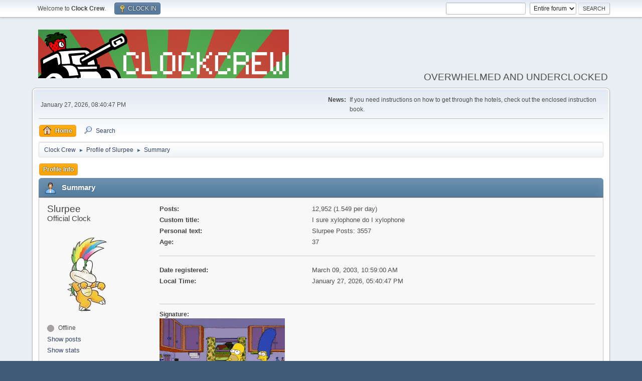

--- FILE ---
content_type: text/html; charset=UTF-8
request_url: https://clockcrew.net/talk/index.php?action=profile;u=201
body_size: 3210
content:
<!DOCTYPE html>
<html lang="en-US">
<head>
	<meta charset="UTF-8">
	<link rel="stylesheet" href="https://clockcrew.net/talk/Themes/default/css/minified_6df5e11c53ae98ca74bd5694de8f0745.css?smf216_1751135472">
	<link rel="stylesheet" href="https://use.fontawesome.com/releases/v5.13.1/css/all.css" integrity="sha384-xxzQGERXS00kBmZW/6qxqJPyxW3UR0BPsL4c8ILaIWXva5kFi7TxkIIaMiKtqV1Q" crossorigin="anonymous">
	<script>
		var smf_theme_url = "https://clockcrew.net/talk/Themes/default";
		var smf_default_theme_url = "https://clockcrew.net/talk/Themes/default";
		var smf_images_url = "https://clockcrew.net/talk/Themes/default/images";
		var smf_smileys_url = "https://clockcrew.net/talk/Smileys";
		var smf_smiley_sets = "default,fugue,alienine,aaron,akyhne";
		var smf_smiley_sets_default = "default";
		var smf_avatars_url = "https://clockcrew.net/talk/avatars";
		var smf_scripturl = "https://clockcrew.net/talk/index.php?PHPSESSID=5117571d20a790cb8e9b324b334e83d0&amp;";
		var smf_iso_case_folding = false;
		var smf_charset = "UTF-8";
		var smf_session_id = "0ff3b7126ef336afeb8c38c4c8c2265f";
		var smf_session_var = "e06058f385";
		var smf_member_id = 0;
		var ajax_notification_text = 'Loading...';
		var help_popup_heading_text = 'A little lost? Let me explain:';
		var banned_text = 'Teehee Guest, you are banned from using this forum!';
		var smf_txt_expand = 'Expand';
		var smf_txt_shrink = 'Shrink';
		var smf_collapseAlt = 'Hide';
		var smf_expandAlt = 'Show';
		var smf_quote_expand = false;
		var allow_xhjr_credentials = false;
	</script>
	<script src="https://ajax.googleapis.com/ajax/libs/jquery/3.6.3/jquery.min.js"></script>
	<script src="https://clockcrew.net/talk/Themes/default/scripts/minified_b36f58fab594bbc05bef0e9fbcc6908b.js?smf216_1751135472"></script>
	<script>
	var smf_you_sure ='Are you sure you want to do this?';
	</script>
	<title>Profile of Slurpee</title>
	<meta name="viewport" content="width=device-width, initial-scale=1">
	<meta property="og:site_name" content="Clock Crew">
	<meta property="og:title" content="Profile of Slurpee">
	<meta property="og:url" content="https://clockcrew.net/talk/index.php?PHPSESSID=5117571d20a790cb8e9b324b334e83d0&amp;action=profile;u=201">
	<meta property="og:description" content="Profile of Slurpee">
	<meta name="description" content="Profile of Slurpee">
	<meta name="theme-color" content="#557EA0">
	<link rel="canonical" href="https://clockcrew.net/talk/index.php?action=profile;u=201">
	<link rel="help" href="https://clockcrew.net/talk/index.php?PHPSESSID=5117571d20a790cb8e9b324b334e83d0&amp;action=help">
	<link rel="contents" href="https://clockcrew.net/talk/index.php?PHPSESSID=5117571d20a790cb8e9b324b334e83d0&amp;">
	<link rel="search" href="https://clockcrew.net/talk/index.php?PHPSESSID=5117571d20a790cb8e9b324b334e83d0&amp;action=search">
	<link rel="alternate" type="application/rss+xml" title="Clock Crew - RSS" href="https://clockcrew.net/talk/index.php?PHPSESSID=5117571d20a790cb8e9b324b334e83d0&amp;action=.xml;type=rss2">
	<link rel="alternate" type="application/atom+xml" title="Clock Crew - Atom" href="https://clockcrew.net/talk/index.php?PHPSESSID=5117571d20a790cb8e9b324b334e83d0&amp;action=.xml;type=atom">
</head>
<body id="chrome" class="action_profile">
<div id="footerfix">
	<div id="top_section">
		<div class="inner_wrap">
			<ul class="floatleft" id="top_info">
				<li class="welcome">
					Welcome to <strong>Clock Crew</strong>.
				</li>
				<li class="button_login">
					<a href="https://clockcrew.net/talk/index.php?PHPSESSID=5117571d20a790cb8e9b324b334e83d0&amp;action=login" class="open" onclick="return reqOverlayDiv(this.href, 'CLOCK IN', 'login');">
						<span class="main_icons login"></span>
						<span class="textmenu">CLOCK IN</span>
					</a>
				</li>
			</ul>
			<form id="search_form" class="floatright" action="https://clockcrew.net/talk/index.php?PHPSESSID=5117571d20a790cb8e9b324b334e83d0&amp;action=search2" method="post" accept-charset="UTF-8">
				<input type="search" name="search" value="">&nbsp;
				<select name="search_selection">
					<option value="all" selected>Entire forum </option>
				</select>
				<input type="submit" name="search2" value="Search" class="button">
				<input type="hidden" name="advanced" value="0">
			</form>
		</div><!-- .inner_wrap -->
	</div><!-- #top_section -->
	<div id="header">
		<h1 class="forumtitle">
			<a id="top" href="https://clockcrew.net/talk/index.php?PHPSESSID=5117571d20a790cb8e9b324b334e83d0&amp;"><img src="http://clockcrew.net/talk/images/cclogo.gif" alt="Clock Crew"></a>
		</h1>
		<div id="siteslogan">OVERWHELMED AND UNDERCLOCKED</div>
	</div>
	<div id="wrapper">
		<div id="upper_section">
			<div id="inner_section">
				<div id="inner_wrap" class="hide_720">
					<div class="user">
						<time datetime="2026-01-28T01:40:47Z">January 27, 2026, 08:40:47 PM</time>
					</div>
					<div class="news">
						<h2>News: </h2>
						<p>If you need instructions on how to get through the hotels, check out the enclosed instruction book.</p>
					</div>
				</div>
				<a class="mobile_user_menu">
					<span class="menu_icon"></span>
					<span class="text_menu">Main Menu</span>
				</a>
				<div id="main_menu">
					<div id="mobile_user_menu" class="popup_container">
						<div class="popup_window description">
							<div class="popup_heading">Main Menu
								<a href="javascript:void(0);" class="main_icons hide_popup"></a>
							</div>
							
					<ul class="dropmenu menu_nav">
						<li class="button_home">
							<a class="active" href="https://clockcrew.net/talk/index.php?PHPSESSID=5117571d20a790cb8e9b324b334e83d0&amp;">
								<span class="main_icons home"></span><span class="textmenu">Home</span>
							</a>
						</li>
						<li class="button_search">
							<a href="https://clockcrew.net/talk/index.php?PHPSESSID=5117571d20a790cb8e9b324b334e83d0&amp;action=search">
								<span class="main_icons search"></span><span class="textmenu">Search</span>
							</a>
						</li>
					</ul><!-- .menu_nav -->
						</div>
					</div>
				</div>
				<div class="navigate_section">
					<ul>
						<li>
							<a href="https://clockcrew.net/talk/index.php?PHPSESSID=5117571d20a790cb8e9b324b334e83d0&amp;"><span>Clock Crew</span></a>
						</li>
						<li>
							<span class="dividers"> &#9658; </span>
							<a href="https://clockcrew.net/talk/index.php?PHPSESSID=5117571d20a790cb8e9b324b334e83d0&amp;action=profile;u=201"><span>Profile of Slurpee</span></a>
						</li>
						<li class="last">
							<span class="dividers"> &#9658; </span>
							<a href="https://clockcrew.net/talk/index.php?PHPSESSID=5117571d20a790cb8e9b324b334e83d0&amp;action=profile;u=201;area=summary"><span>Summary</span></a>
						</li>
					</ul>
				</div><!-- .navigate_section -->
			</div><!-- #inner_section -->
		</div><!-- #upper_section -->
		<div id="content_section">
			<div id="main_content_section">
	<a class="mobile_generic_menu_1">
		<span class="menu_icon"></span>
		<span class="text_menu"> Menu</span>
	</a>
	<div id="genericmenu">
		<div id="mobile_generic_menu_1" class="popup_container">
			<div class="popup_window description">
				<div class="popup_heading">
					 Menu
					<a href="javascript:void(0);" class="main_icons hide_popup"></a>
				</div>
				
				<div class="generic_menu">
					<ul class="dropmenu dropdown_menu_1">
						<li class="subsections"><a class="active " href="https://clockcrew.net/talk/index.php?PHPSESSID=5117571d20a790cb8e9b324b334e83d0&amp;action=profile;area=summary;u=201">Profile Info</a>
							<ul>
								<li>
									<a class="profile_menu_icon administration chosen " href="https://clockcrew.net/talk/index.php?PHPSESSID=5117571d20a790cb8e9b324b334e83d0&amp;action=profile;area=summary;u=201"><span class="main_icons administration"></span>Summary</a>
								</li>
								<li>
									<a class="profile_menu_icon stats" href="https://clockcrew.net/talk/index.php?PHPSESSID=5117571d20a790cb8e9b324b334e83d0&amp;action=profile;area=statistics;u=201"><span class="main_icons stats"></span>Show stats</a>
								</li>
								<li class="subsections">
									<a class="profile_menu_icon posts" href="https://clockcrew.net/talk/index.php?PHPSESSID=5117571d20a790cb8e9b324b334e83d0&amp;action=profile;area=showposts;u=201"><span class="main_icons posts"></span>Show posts</a>
									<ul>
										<li>
											<a  href="https://clockcrew.net/talk/index.php?PHPSESSID=5117571d20a790cb8e9b324b334e83d0&amp;action=profile;area=showposts;sa=messages;u=201">Messages</a>
										</li>
										<li>
											<a  href="https://clockcrew.net/talk/index.php?PHPSESSID=5117571d20a790cb8e9b324b334e83d0&amp;action=profile;area=showposts;sa=topics;u=201">Topics</a>
										</li>
										<li>
											<a  href="https://clockcrew.net/talk/index.php?PHPSESSID=5117571d20a790cb8e9b324b334e83d0&amp;action=profile;area=showposts;sa=attach;u=201">Attachments</a>
										</li>
									</ul>
								</li>
							</ul>
						</li>
					</ul><!-- .dropmenu -->
				</div><!-- .generic_menu -->
			</div>
		</div>
	</div>
	<script>
		$( ".mobile_generic_menu_1" ).click(function() {
			$( "#mobile_generic_menu_1" ).show();
			});
		$( ".hide_popup" ).click(function() {
			$( "#mobile_generic_menu_1" ).hide();
		});
	</script>
				<div id="admin_content">
					<div class="cat_bar">
						<h3 class="catbg">
								<span class="main_icons profile_hd icon"></span>Summary
						</h3>
					</div><!-- .cat_bar -->
			<script>
				disableAutoComplete();
			</script>
			
		<div class="errorbox" style="display:none" id="profile_error">
		</div><!-- #profile_error -->
	<div id="profileview" class="roundframe flow_auto noup">
		<div id="basicinfo">
			<div class="username clear">
				<h4>
					Slurpee
					<span class="position">Official Clock</span>
				</h4>
			</div>
			<img class="avatar" id="avatar_201" src="https://clockcrew.net/talk/custom_avatar/avatar_201_1462496594.gif" alt="">
			<ul class="icon_fields clear">
			</ul>
			<span id="userstatus">
				<span class="off" title="Offline"></span><span class="smalltext"> Offline</span>
			</span>
			<a href="https://clockcrew.net/talk/index.php?PHPSESSID=5117571d20a790cb8e9b324b334e83d0&amp;action=profile;area=showposts;u=201" class="infolinks">Show posts</a>
			<a href="https://clockcrew.net/talk/index.php?PHPSESSID=5117571d20a790cb8e9b324b334e83d0&amp;action=profile;area=statistics;u=201" class="infolinks">Show stats</a>
		</div><!-- #basicinfo -->

		<div id="detailedinfo">
			<dl class="settings">
				<dt>Posts: </dt>
				<dd>12,952 (1.549 per day)</dd>
				<dt>Custom title: </dt>
				<dd>I sure xylophone do I xylophone</dd>
				<dt>Personal text: </dt>
				<dd>Slurpee Posts: 3557</dd>
				<dt>Age:</dt>
				<dd>37</dd>
			</dl>
			<dl class="settings noborder">
				<dt>Date registered: </dt>
				<dd>March 09, 2003, 10:59:00 AM</dd>
				<dt>Local Time:</dt>
				<dd>January 27, 2026, 05:40:47 PM</dd>
			</dl>
			<div class="signature">
				<h5>Signature:</h5>
				<img src="https://clockcrew.net/talk/proxy.php?request=http%3A%2F%2Fi.imgur.com%2F70rGSXr.jpg&hash=c6b58678e18b918f3b8ad0fdfb92481d5c1da127" alt="" class="bbc_img" loading="lazy">
			</div>
		</div><!-- #detailedinfo -->
	</div><!-- #profileview -->
				</div><!-- #admin_content -->
			</div><!-- #main_content_section -->
		</div><!-- #content_section -->
	</div><!-- #wrapper -->
</div><!-- #footerfix -->
	<div id="footer">
		<div class="inner_wrap">
		<ul>
			<li class="floatright"><a href="https://clockcrew.net/talk/index.php?PHPSESSID=5117571d20a790cb8e9b324b334e83d0&amp;action=help">Help</a>  | <a href="#top_section">Go Up &#9650;</a></li>
			<li class="copyright"><a href="https://clockcrew.net/talk/index.php?PHPSESSID=5117571d20a790cb8e9b324b334e83d0&amp;action=credits" title="License" target="_blank" rel="noopener">SMF 2.1.6 &copy; 2025</a>, <a href="https://www.simplemachines.org" title="Simple Machines" target="_blank" rel="noopener">Simple Machines</a></li>
		</ul>
		</div>
	</div><!-- #footer -->
<script>
window.addEventListener("DOMContentLoaded", function() {
	function triggerCron()
	{
		$.get('https://clockcrew.net/talk' + "/cron.php?ts=1769564445");
	}
	window.setTimeout(triggerCron, 1);
});
</script>
</body>
</html>